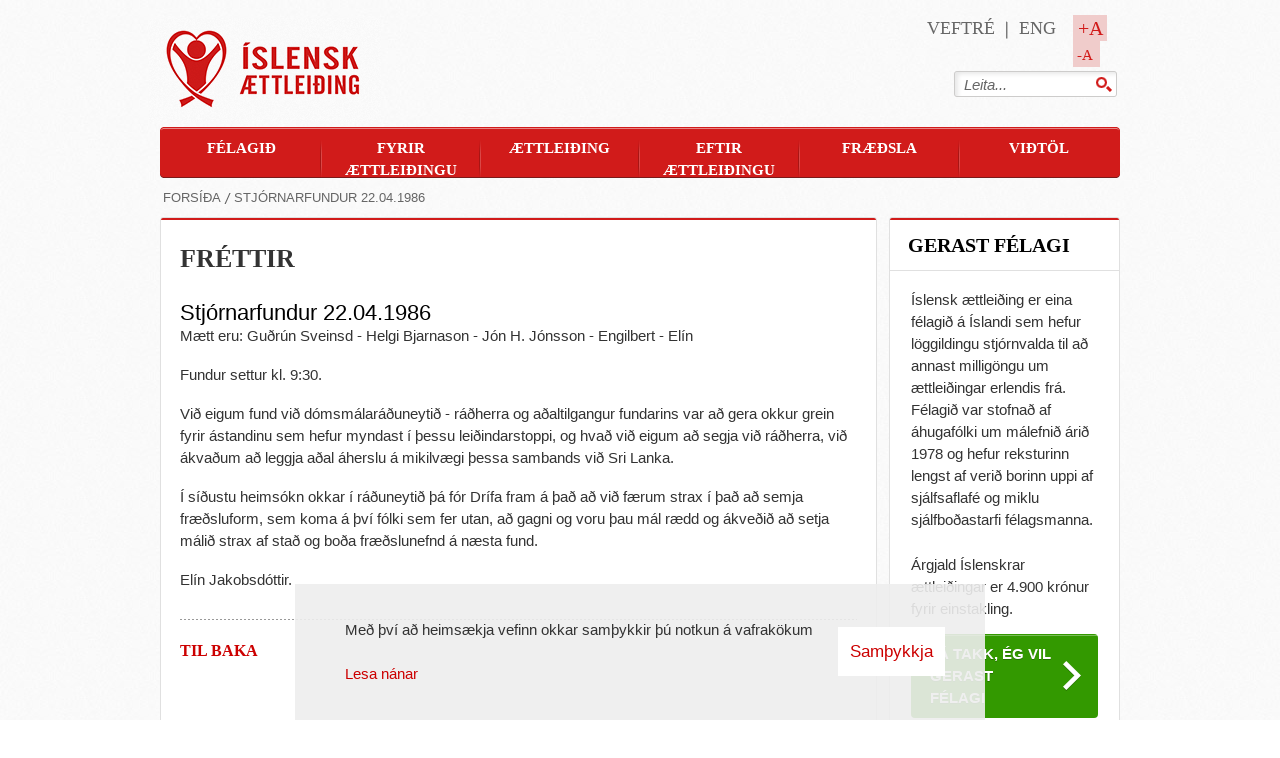

--- FILE ---
content_type: text/html; charset=iso-8859-1
request_url: https://www.isadopt.is/is/moya/news/stjornarfundur-22-04-1986
body_size: 6255
content:
<!DOCTYPE html PUBLIC "-//W3C//DTD XHTML 1.0 Transitional//EN" "http://www.w3.org/TR/xhtml1/DTD/xhtml1-transitional.dtd">
<!--
		Stefna ehf. - Moya Vefumsjónarkerfi
		- - - - - - - - - - - - - - - - - -
		http://www.moya.is - stefna@stefna.is

		Moya - Útgáfa 1.16
		- - - - - - - - - - - - - - - - - -
-->
<html 
	xmlns:og="http://opengraphprotocol.org/schema/"
	xmlns:fb="http://www.facebook.com/2008/fbml"
	xmlns="http://www.w3.org/1999/xhtml"
	xml:lang="is"
	lang="is">
<head>
	<meta http-equiv="Content-Language" content="is" />
	<meta http-equiv="Content-Type" content="text/html; charset=iso-8859-1" />
	<meta name="keywords" content="ættleiðing, ættleiðingar" />
	<meta name="description" content="Mætt eru: Guðrún Sveinsd - Helgi Bjarnason - Jón H. Jónsson - Engilbert - Elín

Fundur settur kl. 9:30.

Við eigum fund við dómsmálaráðuneytið -" />
	<meta name="author" content="" />
	<meta name="generator" content="Moya 1.16" />
	<meta property="og:image" content="https://www.isadopt.is/static/themes/2013/images/og.png?v2"/>
	<meta property="og:url" content="https://www.isadopt.is/is/moya/news/stjornarfundur-22-04-1986"/>
	<meta property="og:site_name" content="&Iacute;slensk &aelig;ttlei&eth;ing"/>
	<meta property="og:description" content="M&aelig;tt eru: Gu&eth;r&uacute;n Sveinsd - Helgi Bjarnason - J&oacute;n H. J&oacute;nsson - Engilbert - El&iacute;n

Fundur settur kl. 9:30.

Vi&eth; eigum fund vi&eth; d&oacute;msm&aacute;lar&aacute;&eth;uneyti&eth; -"/>
	<meta property="og:type" content="article"/>

	<title>Stjórnarfundur 22.04.1986 | Íslensk ættleiðing</title>
	<link href="/is/feed" rel="alternate" type="application/rss+xml" title="RSS - Fréttir" />
	<link href="/static/mcss/mcss_2013_20151101_170256.safari.css?v2" media="screen" rel="stylesheet" type="text/css" />
	<link href="http://fonts.googleapis.com/css?family=Economica:400,700" media="screen" rel="stylesheet" type="text/css" />
	<link href="http://fonts.googleapis.com/css?family=PT+Sans:400,700,400italic,700italic" media="screen" rel="stylesheet" type="text/css" />
	<link href="/_moya/js/jquery/fancybox/2.1.4/jquery.fancybox.css?v2" media="screen,projection" rel="stylesheet" type="text/css" />
	<link href="/static/themes/2013/print.css?v2" media="print" rel="stylesheet" type="text/css" />
	<link href="/favicon.ico" rel="icon" type="image/x-icon" />
	<link href="/favicon.ico" rel="shortcut icon" type="image/x-icon" />
	<link href="/_moya/less/cookie-consent.css?v2" media="screen" rel="stylesheet" type="text/css" />
	<script type="text/javascript" src="/_moya/js/jquery/core/jquery-1.6.4.min.js?v2"></script>
	<script type="text/javascript" src="/_moya/js/moya.js?v2"></script>
	<script type="text/javascript" src="/_moya/js/jquery/fancybox/2.1.4/jquery.fancybox.pack.js?v2"></script>
	<script type="text/javascript" src="/_moya/js/jquery/cookie/jquery.cookie.js?v2"></script>
	<script type="text/javascript" src="/static/themes/2013/js/fontselect.js?v2"></script>
	<script type="text/javascript" src="/_moya/js/cookie-consent.min.js?v2"></script>	
	
</head>
<body class="news">
	<a name="siteTop" id="siteTop" class="hide">&nbsp;</a>
		
	<div id="page">
				<div id="content">
			<div id="access" class="hide">
				<h4>Flýtilyklar</h4>
				<ul>
					<li><a href="#mainmenu">Valmynd</a></li>
					<li><a href="#center">Meginm&aacute;l</a></li>
					<li><a href="#divisions">Deildarval</a></li>
				</ul>
			</div>
			<div id="header">
				<div class="logo">
					<a href="/is">
						<img alt="Logo" src="/static/themes/2013/images/logo.png"/>
					</a>
				</div>
				<div class="background"></div>
			</div>
			
<div id="breadcrumbs" class="box">
	<div class="boxTitle"><h3>Brauðmolar</h3></div>
        <div class="boxText">
		<a href="/is"class="first">Íslenska</a><span class="sep"> &raquo; </span><a href="/is/moya/news/stjornarfundur-22-04-1986"class="last">Stjórnarfundur 22.04.1986</a>
	</div>
</div>
						<div id="container">
				<div id="center">

					<div id="notice">
						
					</div>
					
<div id="news" class="box">
	<div class="boxTitle"><h1>Fréttir</h1></div>
        <div class="boxText">
			<div class="entry">
		<h2 class="entryTitle">Stjórnarfundur 22.04.1986</h2>
		
		<div class="entryContent"><p>Mætt eru: Guðrún Sveinsd - Helgi Bjarnason - Jón H. Jónsson - Engilbert - Elín</p>
<p>Fundur settur kl. 9:30.</p>
<p>Við eigum fund við dómsmálaráðuneytið - ráðherra og aðaltilgangur fundarins var að gera okkur grein fyrir ástandinu sem hefur myndast í þessu leiðindarstoppi, og hvað við eigum að segja við ráðherra, við ákvaðum að leggja aðal áherslu á mikilvægi þessa sambands við Sri Lanka.</p>
<p>Í síðustu heimsókn okkar í ráðuneytið þá fór Drífa fram á það að við færum strax í það að semja fræðsluform, sem koma á því fólki sem fer utan, að gagni og voru þau mál rædd og ákveðið að setja málið strax af stað og boða fræðslunefnd á næsta fund.</p>
<p>Elín Jakobsdóttir.</p></div>
		
		<div class="entryFooter">
			<div class="social">
						<!-- AddThis Button BEGIN -->
		<div class="addthis_toolbox addthis_default_style addthis_32x32_style">
		<a class="addthis_button_facebook"></a>
		<a class="addthis_button_twitter"></a>
		<a class="addthis_button_preferred_3"></a>
		<a class="addthis_button_compact"></a>
		<a class="addthis_counter addthis_bubble_style"></a>
		</div>
		<script type="text/javascript" src="//s7.addthis.com/js/300/addthis_widget.js#pubid=xa-50cf34717509a976"></script>
		<!-- AddThis Button END -->
			</div>
			<a class="back" href="" onclick="javascript:history.back();return false;">Til baka</a>
		</div>
		<br class="clear"/>
		
	</div>
	</div>
</div>
				</div>
			</div>
			<div id="left">
				
<div id="mainmenu" class="box">
	<div class="boxTitle"><h3>Valmynd</h3></div>
        <div class="boxText">
		<ul class="menu mmLevel1 " id="mmm-5"><li class="ele-felagid si level1 children first goto ord-1"><a title="Félagið" href="/is/felagid"><span>Félagið</span></a><ul class="menu mmLevel2 hide" id="mmm-9"><li class="ele-um-felagid si level2 children first ord-1"><a title="Um félagið" href="/is/felagid/um-felagid"><span>Um félagið</span></a><ul class="menu mmLevel3 hide" id="mmm-12"><li class="ele-sagan si level3 first ord-1"><a title="Sagan" href="/is/felagid/um-felagid/sagan"><span>Sagan</span></a></li><li class="ele-sidareglur si level3 ord-2"><a title="Siðareglur" href="/is/felagid/um-felagid/sidareglur"><span>Siðareglur</span></a></li><li class="ele-arsreikningar-1 si level3 ord-3"><a title="Ársreikningar" href="/is/felagid/um-felagid/arsreikningar-1"><span>Ársreikningar</span></a></li><li class="ele-thjonustukannanir si level3 last ord-4"><a title="Þjónustukannanir" href="/is/felagid/um-felagid/thjonustukannanir"><span>Þjónustukannanir</span></a></li></ul></li><li class="ele-hamingjan-er-her si level2 children ord-2"><a title="Hamingjan er hér..." href="/is/felagid/hamingjan-er-her"><span>Hamingjan er hér...</span></a><ul class="menu mmLevel3 hide" id="mmm-125"><li class="ele-reynslusogur si level3 first last ord-1"><a title="Reynslusögur" href="/is/felagid/hamingjan-er-her/reynslusogur"><span>Reynslusögur</span></a></li></ul></li><li class="ele-skrifstofa si level2 children ord-3"><a title="Skrifstofa" href="/is/felagid/skrifstofa"><span>Skrifstofa</span></a><ul class="menu mmLevel3 hide" id="mmm-19"><li class="ele-fyrirvari si level3 first ord-1"><a title="Fyrirvari" href="/is/felagid/skrifstofa/fyrirvari"><span>Fyrirvari</span></a></li><li class="ele-notkun-a-vafrakokum si level3 last ord-2"><a title="Notkun á vafrakökum " href="/is/felagid/skrifstofa/notkun-a-vafrakokum"><span>Notkun á vafrakökum </span></a></li></ul></li><li class="ele-gjaldskra si level2 children ord-4"><a title="Þjónustugjöld" href="/is/felagid/gjaldskra"><span>Þjónustugjöld</span></a><ul class="menu mmLevel3 hide" id="mmm-60"><li class="ele-styrkir-1 si level3 first last ord-1"><a title="Styrkir" href="/is/felagid/gjaldskra/styrkir-1"><span>Styrkir</span></a></li></ul></li><li class="ele-frettir si level2 children ord-5"><a title="Fréttir" href="/is/felagid/frettir"><span>Fréttir</span></a><ul class="menu mmLevel3 hide" id="mmm-7"><li class="ele-aettleidingar-i-fjolmidlum si level3 first last ord-1"><a title="Ættleiðingar í fjölmiðlum" href="/is/felagid/frettir/aettleidingar-i-fjolmidlum"><span>Ættleiðingar í fjölmiðlum</span></a></li></ul></li><li class="ele-samthykktir si level2 ord-6"><a title="Samþykktir" href="/is/felagid/samthykktir"><span>Samþykktir</span></a></li><li class="ele-fundargerdir si level2 ord-7"><a title="Fundargerðir" href="/is/felagid/fundargerdir"><span>Fundargerðir</span></a></li><li class="ele-log-og-reglugerdir si level2 ord-8"><a title="Lög og reglugerðir" href="/is/felagid/log-og-reglugerdir"><span>Lög og reglugerðir</span></a></li><li class="ele-rannsoknarbeidni si level2 ord-9"><a title="Rannsóknarbeiðni" href="/is/felagid/rannsoknarbeidni"><span>Rannsóknarbeiðni</span></a></li><li class="ele-tenglar-1 si level2 ord-10"><a title="Tenglar" href="/is/felagid/tenglar-1"><span>Tenglar</span></a></li><li class="ele-hafa-samband si level2 ord-11"><a title="Hafa samband" href="/is/felagid/hafa-samband"><span>Hafa samband</span></a></li><li class="ele-spurt-og-svarad si level2 ord-12"><a title="Spurt og svarað" href="/is/felagid/spurt-og-svarad"><span>Spurt og svarað</span></a></li><li class="ele-haag-samningurinn si level2 last ord-13"><a title="Haag-samningurinn" href="/is/felagid/haag-samningurinn"><span>Haag-samningurinn</span></a></li></ul></li><li class="ele-fyrstu-skrefin si level1 children ord-2"><a title="Fyrir ættleiðingu" href="/is/fyrstu-skrefin"><span>Fyrir ættleiðingu</span></a><ul class="menu mmLevel2 hide" id="mmm-45"><li class="ele-fyrsta-vidtalid si level2 first ord-1"><a title="Fyrsta viðtalið" href="/is/fyrstu-skrefin/fyrsta-vidtalid"><span>Fyrsta viðtalið</span></a></li><li class="ele-er-aettleiding-fyrir-mig si level2 children ord-2"><a title="Er ættleiðing fyrir mig?" href="/is/fyrstu-skrefin/er-aettleiding-fyrir-mig"><span>Er ættleiðing fyrir mig?</span></a></li><li class="ele-forsamthykki si level2 children ord-3"><a title="Forsamþykki" href="/is/fyrstu-skrefin/forsamthykki"><span>Forsamþykki</span></a><ul class="menu mmLevel3 hide" id="mmm-50"><li class="ele-eydublod-vegna-forsamthykkis si level3 first ord-1"><a title="Eyðublöð vegna forsamþykkis" href="/is/fyrstu-skrefin/forsamthykki/eydublod-vegna-forsamthykkis"><span>Eyðublöð vegna forsamþykkis</span></a></li><li class="ele-skilyrdi-fyrir-forsamthykki si level3 last ord-2"><a title="Skilyrði fyrir forsamþykki" href="/is/fyrstu-skrefin/forsamthykki/skilyrdi-fyrir-forsamthykki"><span>Skilyrði fyrir forsamþykki</span></a></li></ul></li><li class="ele-gjaldskra si level2 last ord-4"><a title="Þjónustugjöld" href="/is/fyrstu-skrefin/gjaldskra"><span>Þjónustugjöld</span></a></li></ul></li><li class="ele-lond si level1 children ord-3"><a title="Ættleiðing" href="/is/lond"><span>Ættleiðing</span></a><ul class="menu mmLevel2 hide" id="mmm-14"><li class="ele-kolumbia si level2 children first ord-1"><a title="Kólumbía" href="/is/lond/kolumbia"><span>Kólumbía</span></a><ul class="menu mmLevel3 hide" id="mmm-40"><li class="ele-skilyrdi si level3 first ord-1"><a title="Skilyrði" href="/is/lond/kolumbia/skilyrdi"><span>Skilyrði</span></a></li><li class="ele-umsokn si level3 ord-2"><a title="Umsókn" href="/is/lond/kolumbia/umsokn"><span>Umsókn</span></a></li><li class="ele-ferill si level3 ord-3"><a title="Ferill" href="/is/lond/kolumbia/ferill"><span>Ferill</span></a></li><li class="ele-eftirfylgni si level3 last ord-4"><a title="Eftirfylgni" href="/is/lond/kolumbia/eftirfylgni"><span>Eftirfylgni</span></a></li></ul></li><li class="ele-tekkland si level2 children ord-2"><a title="Tékkland" href="/is/lond/tekkland"><span>Tékkland</span></a><ul class="menu mmLevel3 hide" id="mmm-46"><li class="ele-ferill si level3 first ord-1"><a title="Ferill" href="/is/lond/tekkland/ferill"><span>Ferill</span></a></li><li class="ele-eftirfylgni si level3 last ord-2"><a title="Eftirfylgni" href="/is/lond/tekkland/eftirfylgni"><span>Eftirfylgni</span></a></li></ul></li><li class="ele-togo si level2 children last ord-3"><a title="Tógó" href="/is/lond/togo"><span>Tógó</span></a><ul class="menu mmLevel3 hide" id="mmm-39"><li class="ele-skilyrdi si level3 first ord-1"><a title="Skilyrði" href="/is/lond/togo/skilyrdi"><span>Skilyrði</span></a></li><li class="ele-umsokn-1 si level3 ord-2"><a title="Umsókn" href="/is/lond/togo/umsokn-1"><span>Umsókn</span></a></li><li class="ele-ferill si level3 ord-3"><a title="Ferill" href="/is/lond/togo/ferill"><span>Ferill</span></a></li><li class="ele-eftirfylgni si level3 last ord-4"><a title="Eftirfylgni" href="/is/lond/togo/eftirfylgni"><span>Eftirfylgni</span></a></li></ul></li></ul></li><li class="ele-felagsmenn si level1 children ord-4"><a title="Eftir ættleiðingu" href="/is/felagsmenn"><span>Eftir ættleiðingu</span></a><ul class="menu mmLevel2 hide" id="mmm-15"><li class="ele-faedingarorlof si level2 first ord-1"><a title="Fæðingarorlof" href="/is/felagsmenn/faedingarorlof"><span>Fæðingarorlof</span></a></li><li class="ele-thjodskra si level2 ord-2"><a title="Þjóðskrá" href="/is/felagsmenn/thjodskra"><span>Þjóðskrá</span></a></li><li class="ele-stadfesting-aettleidingar si level2 ord-3"><a title="Staðfesting ættleiðingar" href="/is/felagsmenn/stadfesting-aettleidingar"><span>Staðfesting ættleiðingar</span></a></li><li class="ele-aettleidingarstyrkur si level2 ord-4"><a title="Ættleiðingarstyrkur" href="/is/felagsmenn/aettleidingarstyrkur"><span>Ættleiðingarstyrkur</span></a></li><li class="ele-adrir-styrkir si level2 last ord-5"><a title="Aðrir styrkir" href="/is/felagsmenn/adrir-styrkir"><span>Aðrir styrkir</span></a></li></ul></li><li class="ele-fraedsla si level1 children ord-5"><a title="Fræðsla " href="/is/fraedsla"><span>Fræðsla </span></a><ul class="menu mmLevel2 hide" id="mmm-96"><li class="ele-fyrirlestrar si level2 children first ord-1"><a title="Fyrirlestrar" href="/is/fraedsla/fyrirlestrar"><span>Fyrirlestrar</span></a><ul class="menu mmLevel3 hide" id="mmm-97"><li class="ele-fraedsluerindi-upprunaleit-med-hjalp-dna-i-fjarfundi si level3 first ord-1"><a title="Fræðsluerindi - Upprunaleit með hjálp DNA - í fjarfundi" href="/is/fraedsla/fyrirlestrar/fraedsluerindi-upprunaleit-med-hjalp-dna-i-fjarfundi"><span>Fræðsluerindi - Upprunaleit með hjálp DNA - í fjarfundi</span></a></li><li class="ele-tillogur-ad-fraedsluerindum si level3 last ord-2"><a title="Tillögur að fræðsluerindum" href="/is/fraedsla/fyrirlestrar/tillogur-ad-fraedsluerindum"><span>Tillögur að fræðsluerindum</span></a></li></ul></li><li class="ele-felagsstarf si level2 ord-2"><a title="Félagsstarf" href="/is/fraedsla/felagsstarf"><span>Félagsstarf</span></a></li><li class="ele-er-aettleiding-fyrir-mig si level2 ord-3"><a title="Er ættleiðing fyrir mig?" href="/is/fraedsla/er-aettleiding-fyrir-mig"><span>Er ættleiðing fyrir mig?</span></a></li><li class="ele-ritgerdir si level2 ord-4"><a title="Ritgerðir" href="/is/fraedsla/ritgerdir"><span>Ritgerðir</span></a></li><li class="ele-fraedigreinar si level2 ord-5"><a title="Fræðigreinar" href="/is/fraedsla/fraedigreinar"><span>Fræðigreinar</span></a></li><li class="ele-frettabref-iae si level2 ord-6"><a title="Fréttabréf ÍÆ" href="/is/fraedsla/frettabref-iae"><span>Fréttabréf ÍÆ</span></a></li><li class="ele-bokasafnid-okkar si level2 children ord-7"><a title="Bókasafnið okkar" href="/is/fraedsla/bokasafnid-okkar"><span>Bókasafnið okkar</span></a><ul class="menu mmLevel3 hide" id="mmm-183"><li class="ele-barnabaekur si level3 first ord-1"><a title="Barnabækur" href="/is/fraedsla/bokasafnid-okkar/barnabaekur"><span>Barnabækur</span></a></li><li class="ele-baekur-a-islensku si level3 ord-2"><a title="Bækur á íslensku" href="/is/fraedsla/bokasafnid-okkar/baekur-a-islensku"><span>Bækur á íslensku</span></a></li><li class="ele-baekur-a-ensku si level3 ord-3"><a title="Bækur á ensku" href="/is/fraedsla/bokasafnid-okkar/baekur-a-ensku"><span>Bækur á ensku</span></a></li><li class="ele-baekur-a-donsku si level3 ord-4"><a title="Bækur á dönsku" href="/is/fraedsla/bokasafnid-okkar/baekur-a-donsku"><span>Bækur á dönsku</span></a></li><li class="ele-baekur-a-norsku si level3 ord-5"><a title="Bækur á norsku" href="/is/fraedsla/bokasafnid-okkar/baekur-a-norsku"><span>Bækur á norsku</span></a></li><li class="ele-baekur-a-saensku si level3 last ord-6"><a title="Bækur á sænsku" href="/is/fraedsla/bokasafnid-okkar/baekur-a-saensku"><span>Bækur á sænsku</span></a></li></ul></li><li class="ele-kaupa-bokina-rot si level2 ord-8"><a title="Kaupa bókina "Rót"" href="/is/fraedsla/kaupa-bokina-rot"><span>Kaupa bókina "Rót"</span></a></li><li class="ele-kaupa-bok si level2 ord-9"><a title="Kaupa bók" href="/is/fraedsla/kaupa-bok"><span>Kaupa bók</span></a></li><li class="ele-fa-bok-ad-lani si level2 ord-10"><a title="Fá bók að láni" href="/is/fraedsla/fa-bok-ad-lani"><span>Fá bók að láni</span></a></li><li class="ele-farsaeld-barna si level2 ord-11"><a title="Farsæld barna" href="/is/fraedsla/farsaeld-barna"><span>Farsæld barna</span></a></li><li class="ele-thjonusta-og-radgjof-fyrir-uppkomna-aettleidda si level2 last ord-12"><a title="Þjónusta og ráðgjöf fyrir uppkomna ættleidda" href="/is/fraedsla/thjonusta-og-radgjof-fyrir-uppkomna-aettleidda"><span>Þjónusta og ráðgjöf fyrir uppkomna ættleidda</span></a></li></ul></li><li class="ele-vidtol si level1 children last ord-6"><a title="VIÐTÖL" href="/is/vidtol"><span>VIÐTÖL</span></a></li></ul>
	</div>
</div>
				
<div id="searchBox" class="box">
	<div class="boxTitle"><h3>Leit</h3></div>
        <div class="boxText">
		<form id="searchForm" name="searchForm" method="get" action="/is/moya/search/index/search">
<div id="elm_q" class="elm_text elm"><label for="q" class="noscreen optional">Leita</label>

<span class="lmnt"><input type="text" name="q" id="q" value="" alt="Leita..." class="text searchQ" /></span></div>
<div id="elm_submit" class="elm_submit elm">
<input type="submit" id="searchSubmit" value="Leita" /></div></form>
	</div>
</div>				
				
			</div>
			<div id="right">
				
								
<div id="box_pagecontent_2" class="box box_pagecontent box_ord_1 first">
	<div class="boxTitle"><h3>Gerast félagi</h3></div>
        <div class="boxText">
		<p>Íslensk ættleiðing er eina félagið á Íslandi sem hefur löggildingu stjórnvalda til að annast milligöngu um ættleiðingar erlendis frá. Félagið var stofnað af áhugafólki um málefnið árið 1978 og hefur reksturinn lengst af verið borinn uppi af sjálfsaflafé og miklu sjálfboðastarfi félagsmanna. </p>
<p>Árgjald Íslenskrar ættleiðingar er 4.900 krónur fyrir einstakling. </p>
<p><a class="special" style="font-size: 15px; line-height: 1.5;" href="/is/skraning-i-felagid">Já takk, ég vil gerast félagi</a></p>
	</div>
</div>				
			</div>
			<div id="footer">
				<div id="footerContent">
					<div id="contact" class="box">
					<h3>Íslensk ættleiðing</h3> <p><a href="http://ja.is/kort/?q=%C3%8Dslensk%20%C3%A6ttlei%C3%B0ing%2C%20Skipholti%2050b&amp;x=358812&amp;y=407430&amp;z=9&amp;type=aerial" target="_blank">Skipholt 50b</a>, 105 Reykjavík</p> <p>Sími: +354 588 1480</p> <p>Email: <a href="mailto:isadopt@isadopt.is">isadopt@isadopt.is</a></p>					</div>
					
<div id="box_mailinglist_3" class="box box_mailinglist box_ord_0 first">
	<div class="boxTitle"><h3>Skráning á póstlista</h3></div>
        <div class="boxText">
					<div class="entry">
				<div class="entryContent"><p>Fáðu fréttir og tilkynningar frá ÍÆ á netfangið þitt.</p></div>
				
			</div><form enctype="application/x-www-form-urlencoded" action="/is/moya/mailinglist/index/subscribe" method="post">
<label for="email_external" class="noscreen optional">Please enter a valid email address</label>

<span class="lmnt"><input type="text" name="email" id="email_external" value="Netfangið þitt ..." class="text mailinglistinput" onfocus="toggleMailinglistFieldValue(this, &#39;focus&#39;);" onblur="toggleMailinglistFieldValue(this, &#39;blur&#39;);" /></span>

<input type="submit" name="submitSubscribeExternal" id="submitSubscribeExternal" value="Áfram" class="submit" /></form><script type="text/javascript">
function toggleMailinglistFieldValue(field, eventType) {
	if(eventType == 'focus' && field.value == 'Netfangið þitt ...') {
		field.value = '';
	}
	else if (eventType = 'blur' && field.value == ''){
		field.value = 'Netfangið þitt ...';
	}
}
</script>

	</div>
</div>
<div id="box_pagecontent_4" class="box box_pagecontent box_ord_1">
	
        <div class="boxText">
		<p><a href="https://www.facebook.com/Isadopt" target="_blank"><img src="/static/files/facebook.png" alt="" /></a></p>
<p>   <a href="https://www.instagram.com/is_adopt/" target="_blank"><img src="/static/files/insta.png" alt="" /> Fylgdu okkur á Instagram</a></p>
	</div>
</div>
<div id="box_pagecontent_23" class="box box_pagecontent box_ord_2 last">
	
        <div class="boxText">
		
	</div>
</div>					<a href="http://www.moya.is/?utm_source=footer&amp;utm_medium=logo&amp;utm_campaign=moya" target="_blank" class="login" id="moyaLoginLogo" title="Moya Vefumsjónarkerfi">moya</a>
				</div>
			</div>
			
<div id="divisions" class="box">
	<div class="boxTitle"><h3>Svæði</h3></div>
        <div class="boxText">
		<ul class="menu"><li class="is selected"><a href="/is"><span>Íslenska</span></a></li></ul>
	</div>
</div>
			<div id="webtree">
				<a href="/is/veftre"><span>Veftré</span></a>
			</div>
			<div id="quicknav">
				<ul class="menu">
					<li class="fontLarger">
					<a href="#" title="Stækka letur" id="fontBig">+A</a>
					</li>
					<li class="fontLarger">
					<a href="#" title="Minnka letur" id="fontSmall">-A</a>
					</li>
				</ul>
				
<div id="box_pagecontent_5" class="box box_pagecontent box_ord_0 first">
	
        <div class="boxText">
		
	</div>
</div>
<div id="box_pagecontent_6" class="box box_pagecontent box_ord_1 last">
	
        <div class="boxText">
		<ul>
<li><a href="/is/veftre">Veftré</a></li>
<li><a href="/is/english">Eng</a></li>
</ul>
	</div>
</div>
			</div>

		</div>
	</div>
	
<script type="text/javascript">
<!--//--><![CDATA[//><!--
$(function() { moya.search.init(); });

			moya.division = 'is';
			moya.lang = 'is';
			moya.login.init('moyaLoginLogo', 'is');
			moya.fancybox.init();
		
$(function() { $("a.fancybox").fancybox({ helpers:{ title:{ type:"inside" },media:true },openEffect:"elastic",closeEffect:"elastic" }); });
$(function() { $("a.slideshow").fancybox({ helpers:{ title:{ type:"inside" },buttons:true,media:true },openEffect:"elastic",closeEffect:"elastic",playSpeed:4000,prevEffect:"none",nextEffect:"none",closeBtn:false }); });
$(function() { 		
		$('#quicknav #box_pagecontent_6 li:first-child').addClass('first');
		$('#breadcrumbs a.first').html('Fors&iacute;&eth;a');
		 });
$(function() {                 
		$('.entryContent img').each(function () {  
		if ($(this).attr('style') != undefined) {
			var isStyled = $(this).attr('style');       
			isStyled = isStyled.toLowerCase();
			var chkr = isStyled.slice(isStyled.length-1,isStyled.length);
			if (chkr == ';') {
				isStyled = isStyled.slice(0,isStyled.length-1);
			}        
			if (isStyled == 'float: left') {
				$(this).addClass('fleft');
			}
			if (isStyled == 'float: right') {
				$(this).addClass('fright');
			}
				}
		});
		 });
$(function() { 
		$("#right .box_pagecontent a.special").each(
			function() {
				$(this.firstChild).wrap("<span></span>");
			}
		);
		$("#news ul.calSummaryNav li:last").addClass("last");
		$(window).load(function () {
			var rightHeight= $("#right").outerHeight(true);
			var centerHeight = $("#center").outerHeight(true);
			if (centerHeight < rightHeight)
			$("#center").css("min-height",rightHeight-50);
		});
		 });
if (window.moyaCookieConsent) moyaCookieConsent.init({"cookieText":"<p>Me\u00f0 \u00fev\u00ed a\u00f0 heims\u00e6kja vefinn okkar sam\u00feykkir \u00fe\u00fa notkun \u00e1 vafrak\u00f6kum<\/p>","linkHref":"\/is\/felagid\/skrifstofa\/notkun-a-vafrakokum","linkText":"Lesa n\u00e1nar","linkAria":"Lesa n\u00e1nar um vafrak\u00f6kur","dismissText":"Sam\u00feykkja","dismissAria":"Sam\u00feykkja vafrak\u00f6kur"});

//--><!]]>
</script>
</body>
</html>


--- FILE ---
content_type: text/css
request_url: https://www.isadopt.is/static/mcss/mcss_2013_20151101_170256.safari.css?v2
body_size: 11175
content:
/* --------------------------------------------------------------

   reset.css
   * Resets default browser CSS.

   Based on work by Eric Meyer:
   * meyerweb.com/eric/tools/css/reset/
     v1.0 | 20080212
   
-------------------------------------------------------------- */

html, body, div, span, applet, object, iframe,
h1, h2, h3, h4, h5, h6, p, blockquote, pre,
a, abbr, acronym, address, big, cite, code,
del, dfn, em, font, ins, kbd, q, s, samp,
small, strike, strong, sub, sup, tt, var,
b, u, i, center,
dl, dt, dd, ol, ul, li,
fieldset, form, label, legend {
	margin: 0;
	padding: 0;
	border:0;
	outline: 0;
	font-size: 100%;
	vertical-align: baseline;
	background: transparent;
}

table, caption, tbody, tfoot, thead, tr, th, td {
	padding: 0;
}
/* table can't have margin: 0; then align center wont work. @thrstn */
caption, tbody, tfoot, thead, tr, th, td {
	margin: 0;
}

blockquote, q {
	quotes: none;
}
blockquote:before, blockquote:after,
q:before, q:after {
	content: '';
	content: none;
}

/* remember to define focus styles! */
:focus {
	outline: 0;
}

/* remember to highlight inserts somehow! */
ins {
	text-decoration: none;
}
del {
	text-decoration: line-through;
}

/* tables still need 'cellspacing="0"' in the markup */
table {
	border-collapse: collapse;
	border-spacing: 0;
}

/* --------------------------------------------------------------

   typography.css
   * Sets up some sensible default typography.

   Based on work by:
   * Nathan Borror     [playgroundblues.com]
   * Jeff Croft        [jeffcroft.com]
   * Christian Metts   [mintchaos.com]
   * Wilson Miner      [wilsonminer.com]

   Read more about using a baseline here:
   * alistapart.com/articles/settingtypeontheweb

-------------------------------------------------------------- */

/* Headings
-------------------------------------------------------------- */

h1,h2,h3,h4,h5,h6 { font-weight: 700;line-height:1.2 }
h1 { font-size: 2.5em; margin-bottom: 0.5em; }
h2 { font-size: 1.8em; margin-bottom: 0.75em; }
h3 { font-size: 1.5em; margin-bottom: 1em; }
h4 { font-size: 1.2em; margin-bottom: 1.25em; }
h5 { font-size: 1em; font-weight: bold; margin-bottom: 1.5em; }
h6 { font-size: 1em; font-weight: bold; }

h1 img, h2 img, h3 img,
h4 img, h5 img, h6 img {
  margin:0;
}


/* Text elements
-------------------------------------------------------------- */

p           { margin: 0 0 1.5em;}

blockquote  { margin: 1.5em; color: #666; font-style: italic; }
strong      { font-weight: bold; }
small	    { font-size: 0.834em;}
em,dfn      { font-style: italic;}
dfn         { font-weight: bold; }
sup, sub    { line-height: 0; }
sub 	    { vertical-align:sub}
sup	    { vertical-align:super}

abbr,
acronym     { border-bottom: 1px dotted #666; }
address     { margin: 0 0 1.5em; font-style: italic; }
del         { color:#666; }

pre,code    { margin: 1.5em 0; white-space: pre; }
tt          { display: block; margin: 1.5em 0; line-height: 1.5; }
pre,code,tt { font: 1em 'andale mono', 'lucida console', monospace; line-height: 1.5; }


/* Lists
-------------------------------------------------------------- */

li ul,
li ol       { margin:0 1.5em; }
ul, ol      { margin: 0 1.5em 1.5em 3em; }

ul          { list-style: square outside; }
ul ul	    { list-style: circle outside; }
ol          { list-style: decimal outside; }
ol ol	    { list-style: lower-alpha outside; }

dl          { margin: 0 0 1.5em 0; }
dl dt       { font-weight: bold; }
dd          { margin:0 0 0 1.5em;}


/* Tables
-------------------------------------------------------------- */

th          { font-weight:700;font-size:90%;border-bottom:1px solid #eee; }
th,td       { padding: 2px; }
tfoot       { font-style: italic; }


/* Misc classes
-------------------------------------------------------------- */

.small      { font-size: .8em; margin-bottom: 1.875em; line-height: 1.875em; }
.large      { font-size: 1.2em; line-height: 2.5em; margin-bottom: 1.25em; }
.noscreen,
.hidden,
.hide       { display: none; }
.clear		{ clear:both; }

/* --------------------------------------------------------------

   forms.css
   * Sets up some default styling for forms
   * Gives you classes to enhance your forms

   Usage:
   * For text fields, use class .title or .text

-------------------------------------------------------------- */

label       { font-weight:400;font-size:13px;line-height:26px; }
fieldset    { padding:1.4em; margin: 0 0 1.5em 0; border: 1px solid #ccc; }
legend      { font-weight: bold; padding: 0 1em; }


/* Form fields
-------------------------------------------------------------- */

input, textarea, select, button {
	margin-bottom:0.1em;
	padding:4px;
}

input.text, input[type=text], input[type=password] {
	border: 1px solid #ccc;
}
input.submit, input[type=submit],
input.cancel, button {
	padding:3px 6px;
}

textarea { 
	width:98%;
	height:100px;
	font-size:1em;
	border:1px solid #ccc;
}

form dd {
	margin:0 0 10px;	
}

form ul.errors {
	list-style:none;
	border:1px solid #73000e;;
	width:50%;
	padding:4px 8px;
	font-size:10px;
	background:#f8caca;
	margin:0;
}

/* Success, notice and error boxes
-------------------------------------------------------------- */
.message {
	max-width:950px;
}
.message .error,
.message .success,
.message .fatalerror,
.message .warning,
.message .notice {
    border-style:solid;
    border-width:1px;
    padding:12px 12px 12px 48px;
    color:#111;
}
.message .fatalerror {
    background:#411419 url('/_moya/images/modules/Stop.png') no-repeat 8px 50%;
    border-color:#8e111e;
    font-weight:700;
    color:#fff;
}
.message .error {
	background:#f8caca url('/_moya/images/modules/Close.png') no-repeat 8px 50%;
    border-color:#73000e;
}
.message .success {
	background:#cec url('/_moya/images/modules/Confirm.png') no-repeat 8px 50%;
    border-color:#52894e;
}
.message .warning{
	background:#fbf4de url('/_moya/images/modules/Warning.png') no-repeat 8px 50%;
    border-color:#e0d2a3;
}

.message .notice {
    background:#dbe5f4 url('/_moya/images/modules/Info.png') no-repeat 8px 50%;
    border-color:#5e7b8f;
}
.labelled {
	color: #999;
}

small.description {
    display:block;
}

/********************
* Formbuilder styles
*********************/

div.elm_text .size_small, .elm_emailAddress .size_small  {
	width:100px;
}
div.elm_text .size_medium, .elm_emailAddress .size_medium {
	width:200px;
}
div.elm_text .size_large, .elm_emailAddress .size_large  {
	width:300px;
}
div.elm_textarea .size_small {
	height:100px;
}
div.elm_textarea .size_medium {
	height:200px;
}
div.elm_textarea .size_large {
	height:300px;
}
div.elm_radio span.lmnt label {
	display:inline;
	border:none;
	background-color:#fff;
	height:auto;
}
div.elm_captcha .captchaImg {
    margin-bottom: 5px;
}
div.elm {
	margin-bottom: 10px;
}
div.elm label {
	display:block;
}
div.elm label.hidden {
    display: none;
}
body.admin div.elm label.hidden {
    display: block;
}
div.elm_checkbox label {
	display:inline;
}
div.elm .error {
	font-size:10px;
	background-color:#f8caca;
	border: 1px solid #73000e;
	padding:2px;
}
div.elm_controls {
	margin-top:10px;
}

#formbuilder div.elm_controls {
    clear:left;
}

.elm_multiCheckbox br {
    display:none;
}

fieldset.col2 {
    float:left;
    width:48%;
    margin-right: 2%;
    box-sizing:border-box;
    -moz-box-sizing:border-box;
    -webkit-box-sizing:border-box;
}

fieldset.col1 {
    clear:left;
}

fieldset.hideLegend legend {
    display:none;
}

fieldset.hideBorder {
    border: none;
    margin: 0;
    padding: 0;
}
/* Notað í formbuilder, má kannski laga til þar */
form div.error {
   border:1px solid #73000e;;
   width:50%;
   padding:4px 8px;
   font-size:10px;
   background:#f8caca;
   margin:0;
}
img.icon {
	vertical-align:middle;
}
a .icon {
	border:0;
}
.jip .icon {
	margin-right:4px;
}

li.icon{
	padding-left:10px;
}

li.icon > a {
	background-image:url('/_moya/icons/Package.png') !important;
	background-repeat: no-repeat !important;
	background-position: 10px 50% !important;
}

li.icon.news > a {background-image:url('/_moya/icons/News.png') !important;}
li.icon.gallery > a {background-image:url('/_moya/icons/Photo_Double.png') !important}
li.icon.elfinder > a,li.icon.fileman > a {background-image:url('/_moya/icons/File_Closed.png') !important;}
li.icon.page > a {background-image:url('/_moya/icons/Document.png') !important;}
li.icon.mainmenu > a {background-image:url('/_moya/icons/Relationship_Data.png') !important;}
li.icon.sitemap > a {background-image:url('/_moya/icons/Relationship_Data.png') !important;}
li.icon.user > a {background-image:url('/_moya/icons/User.png') !important;}
li.icon.users > a {background-image:url('/_moya/icons/Group.png') !important;}
li.icon.settings > a {background-image:url('/_moya/icons/Settings.png') !important;}
li.icon.logout > a {background-image:url('/_moya/icons/Arrow_Undo.png') !important;}
li.icon.adman > a {background-image:url('/_moya/icons/Schedule_Verb.png') !important;}
li.icon.fyrirspurnir > a {background-image:url('/_moya/icons/Contact.png') !important;}
li.icon.konnun > a {background-image:url('/_moya/icons/Chart_Bar.png') !important;}
li.icon.search > a {background-image:url('/_moya/icons/Search.png') !important;}
li.icon.tube > a {background-image:url('/_moya/icons/Movie.png') !important;}
li.icon.user > a {background-image:url('/_moya/icons/User.png') !important;}
li.icon.mailinglist > a {background-image:url('/_moya/icons/Entry.png') !important;}
li.icon.rssreader > a {background-image:url('/_moya/icons/RSS.png') !important;}
li.icon.forums > a {background-image:url('/_moya/icons/Conversation.png') !important;}
li.icon.employees > a {background-image:url('/_moya/icons/Group.png') !important;}
li.icon.deildarstjorn > a {background-image:url('/_moya/icons/Hierarchy.png') !important;}
li.icon.mos > a {background-image:url('/_moya/icons/Shopping_Cart_Secure.png') !important;}
li.icon.look > a {background-image:url('/_moya/icons/Colour_Palette.png') !important;}
li.icon.logger > a {background-image:url('/_moya/icons/History.png') !important;}
li.icon.efnisflokkar > a {background-image:url('/_moya/icons/Category.png') !important;}
li.icon.boxman > a {background-image:url('/_moya/icons/Schedule_Noun.png') !important;}
li.icon.module > a {background-image:url('/_moya/icons/Module.png') !important;}
li.icon.formbuilder > a {background-image:url('/_moya/icons/Form.png') !important;}


.entries{
	margin:0;
}
.entry{
	list-style:none;
	margin-top:0.5em;
}
.entryTitle{
	margin:0 4px 0 0;
}
.entryContent{
	clear:left;
}
.entryFooter{
	clear:both;
}
.entryInfo{
	font-size:10px;
	clear:left;
}
.entryImage{
	float:left;
}
.entryImage img {
	border:0;
}
.entryImageText{
	max-width:120px;
	padding:0 1em 1em;
	font-style:italic;
	text-align:center;
}
.entryResources li {
	list-style:none;
}
.entryLabel{
	font-weight:700;
}
.entryValue{
	margin-bottom:1em;
}

/** MODULE SPECIFIC **/

/*adverts*/
#adman .preview {
	float:right;
	margin:10px;
	max-width:320px;
	max-height:320px;
}
#adman .preview img{
	width:100% !important;
	height:auto !important;
}

.strevda ul {
	list-style:none;
	margin:0;
}
.strevda li {
	position:relative;
}
.strevda .typetag {
	font-size:9px;
	text-transform: uppercase;
	background:#eee;
	background:rgba(0, 0, 0, 0.1);
	color:#666;
	padding:1px 4px;

	position:absolute;
	top:-14px;
	left:0;
}
	.strevda .typetag.type2 {
		background:#ff9;
		background:rgba(255, 255, 120, 0.4);
		color:#990;
	}

/*employees*/
#employees .entryImage {
	float:right;
}
#employees .sub {
	padding-left:1em;
}
#employees .staff {
	margin-bottom:14px
}
#center #employees .branch {
	margin-bottom:0;
	padding-bottom:8px;
	clear:left;
}
#employees .toolbar,#employees .branch {
	border-bottom:1px solid #ccc;
}
	#center #employees .branch a {
		color:#000
	}
#employees .toolbar,#employees .staff {
	float:left;
	width:100%;
	clear:left;
}
#employees .open {
	padding:1px;
	outline:1px solid #ccc;
	border:1px solid #fff;
	background:#f2f2f2;
	-moz-box-sizing:border-box;
	-webkit-box-sizing:border-box;
	box-sizing:border-box;
}
	#employees .toolbar li {
		float:left;
		display:block;
		padding:5px 0;
		margin-right:0;
		cursor:pointer;
	}
	#employees .open li {
		padding:3px 0 4px;
	}
	#employees .toolbar .first {
		width:40%;
		padding-left:4px;
	}
	#employees .open .first {
		padding-left:2px;
		padding-right:2px;
	}
	#employees .toolbar .middle {
		width:30%
	}
	#employees .toolbar .last {
		width:29%
	}
#employees .staff .content {
	border:1px solid #ccc;
	border-top:0;
	padding:10px;
	clear:left;
	-moz-box-sizing:border-box;
	-webkit-box-sizing:border-box;
	box-sizing:border-box;
	width:100%;
}
	#employees .content .image {
		float:left;
	}
		#employees .content .image img {
			border:1px solid #ccc;
			margin:3px 12px 10px 0;
		}
	#employees .content .description {
		overflow:auto
	}
		#employees .content .extra li {
			display:inline-block;
			margin-right:10px;
		}
#employees .content .actions {
	float:left;
	position:absolute;
	background:#fff;
	margin-top:3px;
	padding:0 3px 4px 3px;
	border-right:1px solid #ccc;
	border-bottom:1px solid #ccc;
}
#employees .noImage .actions {
	border:0;
	position:relative;
	float:none;
}

/*fileman*/
#filemanBrowser, #filemanToolbar {
	font-size:0.917em;
}
	#filemanBrowser .mimeicon {
		vertical-align:middle;
	}
	#filemanBrowser .folder {
		font-weight:700;
	}
#filemanToolbar {
	padding:6px 8px 10px;
	height:14px;
	background:url('/_moya/images/admin/admin_bg_white.png') repeat-x 0 0;
	border:1px solid #ddd;
}
	#filemanToolbar a{
		color:#333;
		text-decoration:none;
		margin-right:8px;
	}
	#filemanToolbar a:hover {
		text-decoration:underline;
	}
	#filemanToolbar input {
		float:right;
		width:210px;
		margin-top:-2px;
	}
	#filemanToolbar .icon {
		margin-right:4px;
	}

/*formbuilder*/
/********************
* Grid
*********************/

#formbuilder .grid .invisible {
	color:#aaa;
}

/********************
* Preview
*********************/
#formbuilder .preview_button {
	/*float:right;
	margin-top:-52px;*/
	width:148px;
	margin-bottom: 20px;
	font-weight: bold;
}
	#formbuilder .preview_icon_edit {
		background:url(/_moya/icons/Zoom_In.png) center right no-repeat;
		white-space:nowrap;
	}
	#formbuilder .preview_icon_preview {
		background:url(/_moya/icons/Write.png) center right no-repeat;
		white-space:nowrap;
	}
	#formbuilder .preview_icon_loading {
		background:url(/_moya/icons/Archive.png) center right no-repeat;
		white-space:nowrap;
	}
/********************
* Canvas
*********************/

#formbuilder .wrapper {
	position:relative;
}

#formbuilder .canvas {
	width:730px;
	float:left;
}
	#formbuilder .design_form {
		min-height: 300px;
	}
	#formbuilder .design_form .elm {
		margin-bottom:10px;
		position:relative;
		border: 1px solid #ddd;
		padding:5px;
		min-height: 25px;
	}
		#formbuilder .design_form .elm_pagebreak {
			font-size:16px;
			text-align:center;
			min-height:25px;
			border: 1px dashed #ddd;
		}
		#formbuilder .design_form .elm .controls {
			display:none;
			position:absolute;
			text-align:right;
			top:0px;
			right:0px;
			padding:3px;
			font-size:10px;
		}
			#formbuilder .design_form .elm .controls:hover {
				cursor:pointer;
			}
		#formbuilder .design_form .elm:hover {
			background-color: #eee;
			cursor: move;
		}
		#formbuilder .design_form label:hover {
			cursor: move;
		}
		#formbuilder .design_form label span:hover {
			cursor: text;
			background-color: #FCEFA1;
		}
		#formbuilder .design_form .label_edit {
			font-size:11px;
			font-weight:700;
			background-color:#FCEFA1;
			width:200px;
			padding: 5px;
		}
		#formbuilder .design_form .label_ok {
			margin-left:5px;
			text-decoration:none;
		}
#formbuilder .canvas_footer {
	border-top: 1px solid #DDDDDD;
	width:730px;
	padding:10px 0 10px 0;
	clear:left;
}
#formbuilder .empty_placeholder {
	color: #aaa;
}
#formbuilder .elm {
    overflow: hidden;
}
#formbuilder .elm_payment label.quantity {
    clear: both;
    float: left;
    margin-right: 10px;
}
#formbuilder .elm_payment input {
    float: left;
    width: 35px;
}
#formbuilder .elm_payment .price {
    float: left;
}

/********************
* Palette
*********************/

#formbuilder .item_menu {
	position:fixed;
	right:20px;
	top:50px;
	z-index:9999;
}
#formbuilder .palette {
	border-bottom: 1px solid #aaa;
	margin-bottom:20px;
	display: none;
}

	#formbuilder .palette .item {
		padding:8px;
	}
		#formbuilder .palette .item:hover {
			cursor: move;
		}
		#formbuilder .palette .collapsed {
			display:none;
		}
		#formbuilder .palette .icon_go, .palette .icon_down {
			position:absolute;
			top:8px;
			left:5px;
		}
		#formbuilder .palette .icon_go {
			display:none;
		}

		#formbuilder .icon_group {
			position:absolute;left:80%;top:5px;
		}

		#formbuilder .item_group div {
			padding: 8px 0 8px 30px;
		}

		#formbuilder .item_list .last {
			border-bottom:none;
		}

		#formbuilder .item_group {
			position:relative;
			cursor:pointer;
		}

#formbuilder div.palette_header.open {
	background: url(/_moya/images/formbuilder_palette_header_down_bg.png) no-repeat;
	width: 150px;
	height: 16px;
	text-indent: -9999px;
	cursor: default;
}
#formbuilder div.palette_header.closed {
	background: url(/_moya/images/formbuilder_palette_header_up_bg.png) no-repeat;
	width: 150px;
	height: 36px;
	padding-top: 5px;
	text-transform: uppercase;
	text-align: center;
	cursor: default;
}

/********************
* Palette Settings
*********************/
form#fsettings {
    height: 500px;
}
#formbuilder .settings {
	width:150px;
}
#formbuilder .settings dl {
	font-size:10px;
	padding: 5px 0 0 5px;
}
	#formbuilder .settings dd {
		margin: 0 0 6px 0;
	}
	#formbuilder .settings a {
		padding: 0 0 0 5px;
	}
#settings_dialog .elm_radio {
	margin-bottom:0;
}
#elm_settings_emailAddress label {
	display:none;
}
#elm_settings_confirmVal label {
	display:none;
}

#formbuilder #settings_button {
	width:148px;
	margin-bottom: 20px;
	font-weight: bold;
}	

#formbuilder .settings_icon {
	background:url(/_moya/icons/Settings.png) center right no-repeat;
	white-space:nowrap;
}
#formbuilder div.admin {
    visibility: hidden;
}

/********************
* Status
*********************/

#formbuilder .status {
	border-top: 1px dotted #ddd;
	border-bottom: 1px dotted #ddd;
	margin-bottom:20px;
	color:#333;
	font-size: 90%;
	padding: 10px 0;
}
#formbuilder .status .bold {
	font-weight: 700;
}

/********************
* Submission
*********************/

#formbuilder .submission td {
	vertical-align: top;
}
#formbuilder .submission th {
	text-align: left;
}
#formbuilder .submission ul {
	list-style: circle inside;
	margin:0;
}
#formbuilder .elm_mailinglist {
	position: relative;
	padding-top:10px !important;
}
	#formbuilder .elm_mailinglist label {
		position:absolute;
		left:30px;
		top:6px;
	}
#formbuilder .item_placeholder, #formbuilder .item_process {
	border: 1px solid #ddd;
	height: 50px;
	margin-bottom:10px;

}
#formbuilder .item_process {
	background: url(/_moya/images/mini-loader.gif) no-repeat center;
}
#formbuilder a.unread {
	font-weight: 700;
}
/********************
* Export
*********************/

#formbuilder .exportOptions {
	text-align:right;
}
#formbuilder .exportOptions li {
	display: inline;
	list-style-type: none;
	padding-left: 20px;
}
#formbuilder .exportOptions img {
	padding-right: 3px;
}

#formbuilder .maxSubmissionsError {
	background-color:#F8CACA;
	border:1px solid #73000E;
	padding:8px;
	margin:8px 0;
	border-radius: 4px;
}


/*gallery*/
#gallery .entry {
	overflow:auto;
	border-bottom:1px solid #ccc;
	padding-bottom:16px;
	margin-bottom:16px;
}
	#gallery .entry .image {
		float:left;
		margin:0 14px 14px 0;
	}
	#gallery .entries .entry .image {
		margin-bottom:0;
	}
		#gallery .entry .image img {
			 border:1px solid #666;
		}
	#gallery .entry .title {
		overflow:auto;
	}
		#gallery .entry .title h4 {
			float:left;
		}
		#gallery .entry .title ul, #gallery .info ul {
			float:left;
			clear:left;
			list-style:none;
			margin:0;
			font-size:12px;
			color:#999;
		}
		#gallery .entry .title li, #gallery .info li {
			float:left;
			padding:0 6px;
		}
			#gallery .entry .title li.count, #gallery .info li.count {
				padding-left:0
			}
	#gallery .entry .info hr {
		margin:16px 0 20px;
	}
#gallery .paginators {
	float:right;
	font-size:1.231em;
	color:#fff;
	margin:0 10px 12px 0;
}
	#gallery .paginators a, #gallery .paginators span {
		line-height:28px;
		background:#999;
		color:#fff;
		display:block;
		float:left;
		margin-left:1px;
		min-width:13px;
		padding:0 2px;
		text-align:center;
	}
	#gallery .paginators span {
		background:#ccc;
	}
	#gallery .paginators .stepper {
		background:#666;
		min-width:19px;
		font-size:1.385em
	}
	#gallery .paginators .stepperText {display:none}
#gallery.single .back  {
	display:none
}
#gallery.single .image {
	text-align:center;
	margin-top:14px
}
#gallery.single .paginator .next{
	float:right;
}
#gallery .sortableAlbums {
	max-height: 250px;
}
#gallery .quickOrder {
	text-align: right;
	width: 98%;
}
#gallery .ordType {
	display: block;
	border: 1px solid #E3E3E3;
	border-bottom: none;
}
#gallery .ordType .radio {
	margin: 0 5px 0 5px;
	vertical-align: middle;
}
#gallery #sortList {
	border-top: none;
}

/*konnun*/
.percsvar {
	background: #222 url(/_moya/images/adminbar-bg.png) repeat-x;
}
.spurning, .svar {
	margin-bottom:.5em;
}
.konnun label{
	display:block;
	margin:0.4em 0 0.4em 1.3em;
}
.konnun input {
	float:left;
	margin:0 0.3em;
}
.konnun input.submit {
	float:none;
	margin:0.2em 0;
}

/*news*/
#news .entryImage {
	margin:0 0 0 20px;
	float:right;
}
#news .entries .entryImage {
	float:left;
	margin:0 20px 0 0;
}
#news .entryImage img {
	border:1px solid #666;
}
#news .entry .entryContent {
	clear:none;
}
#news .entry {
	padding-bottom:16px;
	border-bottom:1px solid #ccc;
	margin-bottom:16px;
}
#news .entryFooter {
	clear:left;
	float:left;
	width:100%;
	border-top:1px solid #ccc;
	padding-top:12px;
}
#news .more {
	white-space:nowrap;
}
#news .back {
	float:left;
}
#news .social {
	float:right;
}
.news_autopublish,.news_unpublished,.news_calendaronly,.news_sticky {
	padding:0 5px;
	margin:0 5px 0 0;
	background:#33a;
}
.news_unpublished {
	background:#a33;
}
.news_calendaronly {
	background:#aa3;
}
.news_sticky {
	background:#3aa;
}

.news_calendar {
	width:100%
}
.calendar-day-red {
	color:#f00
}
.calendar-day-today {
	font-weight:700;
	background-color:#f3f3f6;
}
.news_calendar td, .calendar-month {
	text-align:center
}
.calendar-month {
	border-bottom:1px solid #eee;
}
.calendar-day, .calendar-day-red, .calendar-day-today{
	border:1px solid #eee;
}

#eventsBox .entryInfo {
	margin-bottom:0;
}
#eventsBox .entryTitle {
	float:none;
	margin-bottom:0.5em;
}

#commentlist .entryInfo {
	float:left;
	margin:0 4px 0 0;
}
#commentlist .entry {
	border-top:1px solid #eee;
	border-bottom:1px solid #eee;
	padding:8px;
	margin-bottom:1em;
}
#commentlist .altRow {
	background:#fafbfc
}

.calSummaryNav {
	margin-bottom:1.5em;
}
	.calSummaryNav li {
		display:inline;
		margin-right:18px;
	}

/*search*/
.searchResults {
	clear:left;
}
.searchResults ol.items{
	list-style: none;
	margin: 0;
}
	.searchResults ol.items li {
		border: 1px solid #ccc;
		margin: 10px 0;
		padding: 10px;
	}
	.searchResults ol.items li:hover {
		background: #f3f3f3;
	}
	.searchResults ol.items .rank {
		float:right;
		margin: -11px -11px 0 0;
		padding:2px 5px;
		border: 1px solid white;
		border-bottom-color: #ccc;
		border-left-color: #ccc;
		background: #fff;
		color:#333;
	}
	.searchResults ol.items .debug {
		font-size: 75%;
		color:#999;
		text-align:right;
		display:none
	}
	  .searchResults ol.items .debug span {
		  display: inline-block;
		  margin-right: 10px;
	  }
	.searchResults ol.items .img {
		margin-right: 10px;
		float:left;
	}
	.searchResults ol.items .content{
		margin: 5px;
	}
	.searchResults ol.items em {
		background:#e8e8e8;
		padding: 0 2px;
		font-style:normal;
		display: inline-block;
	}
	.searchResults ol.items li.album ul.albumImages li {
		display: inline-block;
		padding: 2px;
		height: auto;
		border: 1px solid #ccc;
		margin: 0 0;
	}
	.searchResults ul.pagination {
		margin: 20px auto;
		padding-left: 20px;
		height: 36px;

	}
		.searchResults ul.pagination li {
			float: left;
			display: block;
			border-top: #ccc 1px solid;
			border-bottom: #ccc 1px solid;
			border-left: #ccc 1px solid;
			border-right: #ccc 1px solid\9; /* IE8 and below */
			background: #fdfdfd; /* for non-css3 browsers */
			text-align: center;
		}

		.searchResults ul.pagination li:last-child {
			border-right: #ccc 1px solid;
		}

		.searchResults ul.pagination li:first-child, .searchResults ul.pagination li:last-child {
			padding: 10px 0px 5px 0px;
			height: 20px;
			width: 25px;
	}
		.searchResults ul.pagination li:first-child a, .searchResults ul.pagination li:last-child a {
			width: 25px;
		padding:0;
		}

		.searchResults ul.pagination li a {
		display:block;
			color: #a6a6a6;
			font-size: 14px;
			line-height: 14px;
			text-shadow: 0 1px 0 #fff;
			padding: 10px 0px 5px 0px;
			height: 20px;
			width: 35px;
		}

		.searchResults ul.pagination li.selected a {
			color: #373737;
			font-weight: bold;
		}

		.searchResults ul.pagination li.selected, .searchResults ul.pagination li:hover {
			background: #d5d5d5;
		}
#searchForm{
	position:relative;
}
	#searchForm .elm_multiCheckbox br, 
	#searchForm .elm_multiCheckbox label.title,
	#searchForm #elm_q label {
		display:none;
	}
	#search #q {
		margin:0 0 6px;
		width:46%;
		padding:6px 20px 6px 4px;
		background:#fff url(/static/themes/DEFAULT/images/leit-gler.png) no-repeat 100% 100%;
	}
	#searchForm .elm_multiCheckbox label {
		display: inline-block;
		border:1px solid #e1e1e1;
		border-radius:2px;
		-moz-border-radius:2px;
		-webkit-border-radius:2px;
		-o-border-radius:2px;
		width:auto !important;
		margin-right:10px;
		padding:4px 12px 3px 10px;
		color:#000;
		background:url(/static/themes/DEFAULT/images/search_tab_bg.png) repeat-x
	}
	#searchForm .elm_multiCheckbox label:hover {
		opacity:.8
	}
		#searchForm .elm_multiCheckbox input {
			position:relative;
			top:1px
		}
	#searchForm .elm_multiCheckbox br {
		display:none;
	}
	#search #searchForm #elm_submit input {
		position:absolute;
		margin-left:44%;
		padding:0;
		border:0;
		top:1px;
		left:0;
		background:transparent;
		font-size:1%;
		text-indent:-9999em;
		cursor:pointer;
		width:26px;
		height:28px;
		z-index:3
	}
#search .term {
        color:#000;
        border-bottom:1px solid #ccc;
        border-top:1px solid #ccc;
        margin:7px 0 14px;
        float:left;
        width:100%;
        line-height:37px;
}
        #search .term span {
                color:#000;
		font-weight:700
        }
#search .time {
        float:right;
        color:#666;
}
#search .albumImages {
	margin:20px 0 10px -5px;
	float:left;
	clear:left
}

/*Fyrirspurnir*/
#fyrirspurnir dl {
	position:relative
}
#fyrirspurnir dt {
	float:left;
	clear:left;
	width:18%;
}
#fyrirspurnir input[type="text"] {
	width:55%
}
#fyrirspurnir textarea {
	overflow:auto;
	width:55%;
}
#fyrirspurnir .captchaImg {
	position:absolute;
	left:54%;
}
#fyrirspurnir #f_captchacode {
	width:28%
}


/*tube*/
div.videoThumb {
	float:left;
	margin-right:10px;
	width:162px;
	font-size:10px;
	color:#666;
}
	div.videoThumb a {
		text-decoration: none;
	}
	div.videoThumb img {
		border:1px solid #666;
	}
	div.videoThumb ul {
		list-style:none;
		margin:0;
		clear:left;
	}
	div.videoThumb .title {
		font-weight:700;
	}

ul.tube_counter {
	list-style:none;
	font-size:10px;
	margin:0;
	color:#636669;
}
#tube .player {
	text-align:center
}
ul.videoInfo {
	list-style:none;
	margin:0 0 12px;
	border:1px solid #2f2f2f;
	padding:5px;
	font-size:10px;
	color:#636669;
	float:left;
	clear:left;
	width:98%;
}
	ul.videoInfo li {
		float:left;
		margin-right:18px;
	}
	ul.videoInfo li.fileUrl {
		float:right
	}

/** PRE-DEFINED **/

.thin {	width:1%; }
.column{ float:left; }
.w50{ width:49%; }
.w33{ width:33%; }

.menu, .toolbar{
	margin:0;
	list-style:none outside;
}

.horizontal li, .toolbar li{
	display:inline;
	margin-right:1em;
}

.required {
	color:#822;
}
	.required:after {
		content: " *";
	}

.paginationControl {
	clear:left;
	text-align:right;
	font-size:10px;
}

.altRow2{
	background:#f7f7f7;
	border-top:1px solid #eee;
	border-bottom:1px solid #eee;
}

input.headline {
	font-size:1.5em !important;
	padding:4px;
	width:98%;
}

img {
	border:none
}

/** SOON TO DIE **/

.listAll{
	width:100%;
}
	.listAll td, .listAll th{
		padding:4px;
	}
	.listAll th {
		text-align:left;
	}
.toolCol {
	text-align:right;
	width:1%;
	white-space:nowrap;
}
.rusl, #rusl {
    display:none;
}
#captcha, .captchaImg {
	display:block;
}
label.inline{
	float:left;
	display:block;
	width:120px;
    clear:left;
}
.categories{
	list-style:none;
	display:inline;
	margin:0;
}
/*loading overlay*/
.waiting {
	position: relative;
}
.waiting .overlay {
	text-align: center;
	width:100%;
	height:100%;
	z-index: 100;
	background: #fff url(/_w/elrte/images/loading.gif) no-repeat 50% 200px;
	position: absolute;
	top:0;left:0;
	visibility: visible;
}
.waiting li {
	list-style: none;
}
.ui-front {
	z-index: 400010; /* To fix elfinder opened from tinymce */
}
/** JQUERY UI **/

.ui-tabs {
	margin-bottom:1em;
}
.sortable {
	list-style:none;
	margin:0;
	overflow:auto;
	padding:10px;
	border:1px solid #e3e3e3;
}
.sortable.horizontal li {
	float:left;
}
#divisions, #divisions .boxTitle,#mainmenu ul ul,#searchBox .boxTitle,#breadcrumbs .boxTitle,#mainmenu .boxTitle,#webtree {display:none}
#divisions,#mainmenu,#searchBox,#header .logo {position:absolute}

/** LAYOUT **/
div#page{max-width:960px;width:100%;margin:0 auto;position:relative}

div#container{float:left;width:100%;margin-left:-243px}
div#center{margin-left:243px}
div#left{float:right;width:231px}
div#right{float:right;clear:right;width:231px}
div#footer{clear:both;width:100%}
body.hideright div#right{display:none;}
body.hideright div#container {margin-left:0}
body.hideright div#center{margin:0}

/** ELEMENTS **/

html {
	height:101%;
}

body {
	font:93.8%/1.5 'PT Sans', sans-serif;
	background:url(/static/themes/2013/images/body-bg.jpg);
	color:#333;
}
	body.fontbig {
		font-size: 18px;
	}

textarea {
        font-family: 'PT Sans', sans-serif;
}

a {
	text-decoration:none;
	color:#c00
}

a:hover {
	color:#000
}

h1, h2, h3, h4, h5, h6 {

}

.strevda a img,#footerContent a img, #header .logo img {
	border:0;
}

body.adverts #adman .preview img {
	max-width:300px;
	height:auto;
	float:right;
}

#header {
	padding-top: 178px;
}
        #header .logo {
		display:block;
		top: 18px;
		left: -11px;
        }

#mainmenu {
	top:127px;
	left:0;
	width:100%;
	background: url(/static/themes/2013/images/menu-bg.png) repeat-x;
}
	#mainmenu .boxText {
		background: url(/static/themes/2013/images/menu-left.png) no-repeat;
		padding-left: 3px;
	}
		#mainmenu ul {
			display:table;
			table-layout: fixed;
			width:100%;
			height:42px;
			overflow:hidden;
			background: url(/static/themes/2013/images/menu-right.png) no-repeat top right;
		}
			#mainmenu li {
				display:table-cell;
				text-align:center;
				background: url(/static/themes/2013/images/menu-sep.png) no-repeat right center;
				padding-right: 2px;
			}
				#mainmenu li.last {
					background: none;
				}
				#mainmenu a {
					display:block;
				}
				#mainmenu a:hover, #mainmenu .selectedLevel1 a {
					background: url(/static/themes/2013/images/menu-hover.png) repeat-x;
				}
					#mainmenu a span {
						display:block;
						font-family: 'PT Sans';
						/*font-size: 1.333em;*/
						font-weight: bold;
						text-transform: uppercase;
						color: #fff;
						padding: 10px 0;
					}
					#mainmenu a:hover span, #mainmenu .selectedLevel1 a span {
					}

#searchBox {
	top: 71px;
	right: 3px;
	width: 163px;
	height: 26px;
	background:url(/static/themes/2013/images/leit-bg.png) no-repeat
}
	#searchBox #q {
		margin-top:0;
		border:0;
		width:128px;
		background:transparent;
		padding:5px 0 4px 10px;
		font-style:italic;
		color:#666;
		font-size:1em
	}
		body.fontbig #searchBox #q {
			padding-top: 3px;
		}
	#searchBox #searchSubmit {
		position:absolute;
		width:24px;
		height:26px;
		border:0;
		padding:0;
		margin:0;
		cursor:pointer;
		text-indent:-9999em;
		font-size:1%;
		background:transparent;
		top:0;
		right:0;
	}

/* Divisions with flags
#divisions {
	top:20px;
	right:0;
}
	#divisions li {
		float:left;
		margin-left:2px
	}
		#divisions a {
			display:block;
			width:24px;
			height:17px;
			background: url(/static/themes/DEFAULT/images/flags.png) no-repeat;
		}
		#divisions .is a {background-position:0 -18px}
		#divisions .is a:hover, #divisions .is.selected a {background-position:0 -1px}
		#divisions .en a {background-position:-23px -18px}
		#divisions .en a:hover, #divisions .en.selected a {background-position:-23px -1px}
		#divisions .de a {background-position:-46px -18px}
		#divisions .de a:hover, #divisions .de.selected a {background-position:-46px -1px}
		#divisions .es a {background-position:-69px -18px}
		#divisions .es a:hover, #divisions .es.selected a {background-position:-69px -1px}
		#divisions .fr a {background-position:-92px -18px}
		#divisions .fr a:hover, #divisions .es.selected a {background-position:-92px -1px}
			#divisions a span {display:none}
*/

#center {
	border: 1px solid #e0e0e0;
	-moz-border-radius: 3px;
	-webkit-border-radius: 3px;
	border-radius: 3px;
	background: #fff url(/static/themes/2013/images/boxline.png) repeat-x;
	padding: 26px 19px 10px 19px;
	min-height: 440px;
}
        #center .boxTitle {

        }
		#center .boxTitle h1 {
			font-family: 'PT Sans';
			font-weight: bold;
			font-size: 1.700em;
			text-transform: uppercase;
			margin-bottom: 1.133em;

		}
        #center .boxText {

        }
	#center .boxText h1,#center .boxText h2,#center .boxText h3,#center .boxText h4 {
		color:#000;
	}
	#center .boxText h1,#center .boxText h2 {
		font-size:1.286em;
		margin-bottom:12px
	}
	#center .boxText h3 {
		font-size:1.143em;
		margin-bottom:6px;
	}
	#center .boxText h4 {
		font-size:1.071em;
		margin-bottom:2px;
	}
	#center .boxText h5 {
		font-size:1em;
		margin-bottom:0;
	}
	#center .boxText hr {
		background:#ccc;
		height:1px;
		border:0
	}


#left .box, #right .box {

}
        #left .boxTitle, #right .boxTitle {

        }
		#left .boxTitle h3, #right .boxTitle h3 {
			font-family: 'PT Sans';
			font-weight: bold;
			font-size: 1.300em;
			text-transform: uppercase;
			border-bottom: 1px solid #e0e0e0;
			padding: 16px 0px 13px 18px;
			color: #000;
			margin-bottom: 18px;
		}
        #left .box_pagecontent .boxText, #right .box_pagecontent .boxText {

		padding: 1px 25px 0 21px;
        }


#footer {
	padding-top: 12px;
	padding-bottom: 20px;
}
        #footer span {

        }

#footerInfo {
	margin-top:24px;
}
	#footerContent {
		position:relative;
		padding: 0 2px;
		font-size: 0.933em;
		color: #fff;
		line-height: 1.714em;
		overflow: hidden;
		background: #d11b1a;
		-moz-border-radius: 4px;
		-webkit-border-radius: 4px;
		border-radius: 4px;
	}
		#footerContent .box {
			padding: 31px 0 0px 30px;
			float: left;
			width: 28%;
			background: url(/static/themes/2013/images/footer-sep.png) no-repeat right center;
			margin-bottom: 0;
			min-height: 159px;
		}
		#footerContent h3 {
			font-family: 'PT sans';
			font-weight: normal;
			font-size: 1.2em;
			text-transform: uppercase;
			color: #fff;
			margin-bottom: 0.833em;
		}
		#footerContent p {
			margin-bottom: 0;
		}
		#footerContent a {
			color: #fff;
		}
			#footerContent a:hover {
				color: #000;
			}
		#footerContent .box_mailinglist {
			width: 330px;
		}
			#footerContent .box_mailinglist .entry {
				margin-bottom: 12px;
			}
			#footerContent .box_mailinglist form {
				position: relative;
				width: 299px;
				height: 35px;
				background:url(/static/themes/2013/images/mailinglist-bg.png) no-repeat
			}
				#footerContent .box_mailinglist #email_external {
					margin-top:0;
					border:0;
					width:209px;
					background:transparent;
					padding:7px 0 8px 15px;
					font-style:italic;
					color:#666;
					font-family: 'PT Sans';
					font-size: 1.071em;
				}
				#footerContent .box_mailinglist .submit {
					position:absolute;
					width:64px;
					height:35px;
					border:0;
					padding:0;
					margin:0;
					cursor:pointer;
					text-indent:-9999em;
					font-size:1%;
					background:transparent;
					top:0;
					right:0;
				}
		#footerContent .box.last {
			padding: 50px 0 0px 36px;
			width: 25%;
			min-height: 0;
			background: none;
		}
			#footerContent .box.last a img:hover {
				opacity: .7;
				filter: alpha(opacity=70);
			}
		#footer .login {
			background:url('/static/themes/2013/images/116_hvitleitt.png') no-repeat;
			display:block;
			margin:0 auto;
			text-indent: -9999px;
			width:71px;
			height:20px;
			position:absolute;
			bottom: 10px;
			right: 22px;
		}

/** BOX STYLES **/

.box{
	margin-bottom:10px;
}


/** ENTRIES **/

.entries{
	margin:0;
}
.entry{
	list-style:none;
	margin-top:0.5em;
}
.entryTitle{
	margin:0 4px 0 0;
}
.entryContent{
	clear:left;
}
.entryFooter{
	clear:both;
}
.entryInfo{
	font-size:10px;
	clear:left;
}
.entryImage{
	float:left;
}
	.entryImage img {
		border:0;
	}
.entryImageText{
	max-width:170px;
	padding:0 1em 1em;
	font-style:italic;
	text-align:center;
}
.entryResources li {
	list-style:none;
}
.entryLabel{
	font-weight:700;
}
.entryValue{
	margin-bottom:1em;
}
.entry img.fright {
	margin: 6px 0 1em 1em;
}
.entry img.fleft {
	margin: 6px 1em 1em 0;
}
#center .boxText .entryContent h4 {
	font-size: 1.467em;
	font-weight: normal;
	margin-top: 1.682em;
	margin-bottom: 1em;
}
#center .boxText .entryContent h5 {
	font-size: 1.200em;
}
#auth {
	width: 180px;
}

#breadcrumbs {
	width: 100%;
	padding-bottom: 3px;
	overflow: hidden;
	text-transform: uppercase;
	margin: 10px 0 0 3px;
}
	#breadcrumbs a {
		float: left;
		color: #666;
		font-size: 0.867em;
		margin-bottom: 0;
	}
		#breadcrumbs a:hover {
			color: #000;
		}
		#breadcrumbs .sep {
			text-indent: -999px;
			display: block;
			width: 13px;
			float: left;
			overflow: hidden;
			background: url(/static/themes/2013/images/breadcrumb-slash.png) no-repeat center 5px;
			padding-bottom: 4px;
		}

#right .box {
	border: 1px solid #e0e0e0;
	-moz-border-radius: 3px;
	-webkit-border-radius: 3px;
	border-radius: 3px;
	background: #fff url(/static/themes/2013/images/boxline.png) repeat-x;
	margin-bottom: 12px;
}
	#right .box_sitemap {
	}
		#right .box_sitemap ul {
			padding-top: 3px;
		}
		#right .box_sitemap li {
			border-bottom: 1px solid #e0e0e0;
		}
			#right .box_sitemap .level2.last {
				border-bottom: 0;
			}
			/*
			#right .box_sitemap .level2.last.active {
				border-bottom: 1px solid #e0e0e0;
			}
			*/
		#right .box_sitemap a {
			display: block;
			padding: 3px 0px 2px 16px;
			font-family: 'PT sans';
			/*font-size: 1.333em;*/
			color: #333;
			text-transform: uppercase;
			font-weight: bold;
		}
			#right .box_sitemap a:hover, #right .box_sitemap .selectedLevel2 a {
				color: #cc0000;
			}
			#right .box_sitemap .mmLevel3 {
				border-top: 1px solid #e0e0e0;
				padding-top: 3px;
				padding-bottom: 9px;
			}
				#right .box_sitemap .last .mmLevel3 {
					padding-bottom: 17px;
				}
				#right .box_sitemap .level3 {
					border-bottom: 0;
				}
			#right .box_sitemap .selectedLevel2 .level3 a {
				border-bottom: 0!important;
				padding: 7px 0 0 30px;
				/*font-size: 1.067em;*/
				font-weight: normal;
				text-transform: none;
				color: #333;
				font-family: 'PT Sans';
				line-height: 19px;
			}
				#right .box_sitemap .selectedLevel2 .level3 a:hover, #right .box_sitemap .selectedLevel2 .level3.selectedLevel3 a {
					color: #cc0000;
				}
				#right .box_sitemap .selectedLevel3 a {
					font-weight: bold;
				}
		#right .box_pagecontent .boxText a.special {
			display: block;
			font-weight: bold;
			color: #fff;
			text-transform: uppercase;
			line-height: 19px;
			text-shadow: 0px 1px 0 #267100;
			background: url(/static/themes/2013/images/btn-topline.png) repeat-x #339900;
			margin-top: -8px;
			-moz-border-radius: 4px;
			-webkit-border-radius: 4px;
			border-radius: 4px;
			padding-right: 17px;
		}
			#right .box_pagecontent .boxText a.special span {
				display: block;
				padding: 9px 30px 9px 19px;
				background: url(/static/themes/2013/images/btn-arrow.png) no-repeat right center;
			}
				body.fontbig #right .box_pagecontent .boxText a.special span {
					padding-left: 10px;
					padding-right: 20px;
				}
			#right .box_pagecontent .boxText a.special:hover {
				background: url(/static/themes/2013/images/btn-topline-hover.png) repeat-x #cc0000;
			}
			#right .box_pagecontent .boxText {
				padding: 0px 21px 0 21px;
			}

#news .entry {
	border-bottom: 0;
	padding-bottom: 0px;
}
	#news .entry h2.entryTitle {
		font-size: 1.467em;
		font-weight: normal;
		line-height: 0.909em;
		margin-bottom: 2px;
	}
		#news .entry h2.entryTitle a {
			color: #333
		}
			#news .entry h2.entryTitle a:hover {
				color: #c00;
			}
	#news .entry .entryInfo {
		font-size: 0.867em;
		color: #333;
		margin-bottom: 1.769em;
	}
	#news .entry .entryContent {
		line-height: 1.467em;
	}
		#news .entry .entryContent .entryImage {
			margin-top: 5px;
		}
			#news .entry .entryContent .entryImage img {
				border: 1px solid #cdcccb;
			}
		#news .entry .entryImageText {
			max-width: 200px;
			padding: 0;
		}
		#news .entry .entryContent p {
			margin-bottom: 1.133em;
		}
	#news .entryFooter {
		background: url(/static/themes/2013/images/news-footerline.png) repeat-x;
		padding-top: 16px;
		margin-top: 11px;
		border-top: 0;
	}
		#news .entryFooter .back {
			display: block;
			margin-top: 4px;
			text-transform: uppercase;
			font-family: 'Economica';
			font-weight: bold;
			font-size: 1.067em;
		}
#news .entries .entry {
	padding-bottom: 25px;
	background: url(/static/themes/2013/images/news-footerline.png) repeat-x left bottom;
	margin-top: 0;
	margin-bottom: 27px;
}
	#news .entries .entry h2.entryTitle {
		font-size: 1.200em;
		font-weight: bold;
		padding-top: 2px;
	}
	#news .entries .entry.visit .entryImage {
		float: right;
		margin: 6px 0 0 1em;
	}
	#news .entries .entry.visit .entryInfo {
		margin-bottom: 2px;
	}
	#news .entries .entry.visit .entryContent {
		position: relative;
		line-height: 1.333em;
		height: 5.333em;
		overflow: hidden;
		margin-bottom: 2px;
	}
		#news .entries .entry .entryContent .fade {
			position: absolute;
			background: url(/static/themes/2013/images/news-fadeout.png) no-repeat;
			right: 95px;
			width: 95px;
			height: 24px;
			bottom: -5px;
		}
			body.fontbig #news .entries .entry .entryContent .fade {
				bottom: 0;
			}
	#news .entries .entry.visit .more, #news .entriesFooter a {
		text-transform: uppercase;
		font-family: 'Economica';
		font-weight: bold;
		font-size: 1.067em;
		padding-left: 1px;
	}
	#news .entriesFooter {
		overflow: hidden;
	}
		#news .entriesFooter a {
			float: right;
		}

#gallery .entry {
	margin-top: -2px;
	border-bottom: 0;
	overflow: hidden;
	background: url(/static/themes/2013/images/news-footerline.png) repeat-x left bottom;
	padding-bottom: 18px;
	margin-bottom: 20px;
}
	#gallery .entry h3.title {
		font-size: 1.333em;
		overflow: visible;
		margin-bottom: 0;
	}
	#gallery .entry .info ul, #gallery .entry .title ul {
		font-size: 0.867em;
		color: #333;
	}
		#gallery .entry .info .count {
			display: none;
		}
		#gallery .entry .info ul li, #gallery .entry .title li {
			padding: 0;
		}
	#gallery .entry .description {
		clear: both;
	}
	#gallery .entry .info hr {
		margin: 0 0 25px 0;
		background: url(/static/themes/2013/images/news-footerline.png) repeat-x left bottom;
		padding-top: 23px;
	}
	#gallery .paginators {
		font-size: 1.200em;
		margin: 0;
	}
	#gallery .paginators span, #gallery .paginators .stepper {
		background: none;
		font-size: 1em;
	}
	#gallery .paginators .stepperText {
		display: block;

	}
	#gallery .paginators a, #gallery .paginators span {
		color: #999;
		font-family: 'Economica';
		background: none;
		font-weight: bold;
		text-transform: uppercase;
		padding: 0;
	}
		#gallery .paginators span, #gallery .paginators a:hover, #gallery .paginators a span:hover {
			color: #d11a19;
		}
		#gallery .paginators .stepperText {
			color: #999;
		}
		#gallery .paginators .next {
			padding-left: 13px;
			background: url(/static/themes/2013/images/gallery-sep.png) no-repeat left center;
			padding-bottom: 2px;
			margin-left: 11px;
		}
		#gallery .paginators .prev {
			margin-right: 7px;
			background: url(/static/themes/2013/images/gallery-sep.png) no-repeat right center;
			padding-bottom: 2px;
			padding-right: 17px;
		}
	#gallery .entry .images {
		margin-right: -30px;
		overflow: hidden;
		margin-bottom: 9px;
		margin-top: 22px;
	}
		#gallery .entry .images .image {
			margin: 0 27px 27px 0;
		}
			#gallery .entry .image img {
				border: 1px solid #cdcccb;
			}

	#gallery .entryFooter {
		margin-bottom: 21px;
	}
		#gallery .entryFooter .back, #gallery .entries .entry .content a.more {
			text-transform: uppercase;
			font-family: 'Economica';
			font-weight: bold;
			font-size: 1.067em;
			padding-left: 2px;
		}

#gallery .entries {
	overflow: hidden;
}
	#gallery .entries .entry {
		padding-bottom: 0px;
		margin-bottom: 27px;
	}
		body.fontbig #gallery .entries .entry {
			padding-bottom: 20px;
		}
		#gallery .entries .entry .image {
			margin-right: 20px;
			margin-top: 5px;
			margin-bottom: 1.667em;
		}
			#gallery .entries .entry .image img {
				width: 137px;
			}
		#gallery .entries .entry .title h4 {
			font-size: 1.200em;
			margin-top: 1px;
			margin-bottom: 0;
		}
			#gallery .entries .entry .title h4 a {
				color: #333;
			}
				#gallery .entries .entry .title h4 a:hover {
					color: #d11a19;
				}
		#gallery .entries .entry .title li.count {
			padding-left: 8px;
		}
			#gallery .entries .entry .title li.count:before {
				content: '|';
				padding-right: 7px;
			}
		#gallery .entries .content p {
			margin-bottom: 1.200em;
		}
		#gallery .entries .entry .content a.more {
			padding-left: 0;
		}
	#gallery .entries .paginators {
		margin-top: -7px;
		margin-bottom: 7px
	}

#quicknav {
	position: absolute;
	top: 15px;
	right: 0;
	width: 350px;
}
	#quicknav .box_pagecontent.first {
		position: absolute;
		top: 46px;
		right: 185px;
		width: 200px;
		text-align: right;
		font-family: 'Economica';
		font-weight: bold;
		font-size: 2.000em;
		color: #d11b1a;
	}
		#quicknav .box_pagecontent.first p {
			margin-bottom: 0;
		}
	#quicknav ul.menu {
		position: absolute;
		right: 0;
		width: 48px;
		overflow: hidden;
	}
		body.fontbig #quicknav ul.menu {
			width: 52px;
		}
		#quicknav li.fontLarger {
			float: left;
			font-family: 'Economica';
			background: #f0cccb;
			margin-left: 1px;
			height: 1.733em;
		}
			#quicknav li.fontLarger #fontSmall {
				font-size: 1em;
				padding: 3px 7px 1px 4px;
			}
			#quicknav li.fontLarger #fontBig {
				font-size: 1.333em;
				padding: 0px 4px 0px 5px;
				line-height: 1.300em;
			}
			#quicknav li.fontLarger a {
				display: block;
				color: #d11a19;
			}
				#quicknav li.fontLarger a:hover {
					color: #333;
				}
	#quicknav #box_pagecontent_6 {
		position: absolute;
		right: 64px;
	}
		#quicknav #box_pagecontent_6 ul {
			margin: 0;
			list-style: none;
		}
			#quicknav #box_pagecontent_6 li {
				float: left;
			}
				#quicknav #box_pagecontent_6 li a {
					font-family: 'Economica';
					text-transform: uppercase;
					font-size: 1.200em;
					color: #666;
				}
					#quicknav #box_pagecontent_6 li a:hover {
						color: #d11a19;
					}
				#quicknav #box_pagecontent_6 li.first {
					padding-right: 13px;
					margin-right: 11px;
					background: url(/static/themes/2013/images/qn-sep.png) no-repeat right center;
					padding-bottom: 2px;
				}

#news .calSummaryNav {
	margin-top: -13px;
	border: 1px solid #c1c1c1;
	margin: -13px 0px 40px 1px;
	background: #f5f5f5;
	display: table;
	width: 89%;
	table-layout: fixed;
	padding: 3px 35px;
}
	#news .calSummaryNav li {
		display: table-cell;
		text-align: center;
		background: url(/static/themes/2013/images/cal-sep.png) no-repeat right center
	}
		#news .calSummaryNav li.last {
			background: none;
		}
		#news .calSummaryNav li a {
			color: #333;
		}
			#news .calSummaryNav li a:hover, #news .calSummaryNav li.current a {
				color: #c00;
			}
#news .entries.cal {

}
	#news .entries.cal .entry {
		padding-top: 1px;
		padding-bottom: 0px;
	}
		#news .entries.cal .entry .entryInfo {
			display: block;
			width: 60px;
			font-size: 1.133em;
			font-weight: bold;
			padding: 0px 0px 81px 3px;
			line-height: 1em;
			border-right: 1px solid #999;
			float: left;
			margin-right: 22px;
		}
		#news .entries.cal .entry .entryContent {
			height: 4.400em;
			margin-bottom: 10px;
			overflow: hidden;
		}
		#news .entries.cal .entry a.more{
			text-transform: uppercase;
			font-weight: bold;
			font-family: 'Economica';
		}

#fyrirspurnir dt {
	float:left;
	width:130px;
	clear:left;
}
#fyrirspurnir textarea {
	overflow:auto;
	width:380px
}
#fyrirspurnir .captchaImg {
	left: 57%;
}
#fyrirspurnir label {
	font-size:16px;
}
#fyrirspurnir input[type=text], #fyrirspurnir textarea {
	font-family: 'PT Sans';
	font-size: 1em;
	padding: 5px 7px;
	border-radius:3px;
	-o-border-radius:3px;
	-moz-border-radius:3px;
	-webkit-border-radius:3px;
	box-shadow:2px 2px 2px #eee inset;
	-o-box-shadow:2px 2px 2px #eee inset;
	-moz-box-shadow:2px 2px 2px #eee inset;
	-webkit-box-shadow:2px 2px 2px #eee inset;
}
#fyrirspurnir input[type=submit], #fyrirspurnir input[type=button] {
	font-family: 'PT Sans';
	font-size: 1em;
}



--- FILE ---
content_type: text/css
request_url: https://www.isadopt.is/static/themes/2013/print.css?v2
body_size: 433
content:
.noprint{
display:none;
}
table,td,th{
border:1px solid #000;
padding:2px 4px;
}
a{
text-decoration:none;
color:#000;
}
img{
border:0;
}



#gallery .paginators,#gallery .title ul,#gallery .info ul,#news .entryFooter,#webtree,#admin, #fontselect, #left, #right, #header, #divisions, #auth, #logged, #access, #center .tableTools, #breadcrumbs, #footer, #footerInfo, .entriesFooter, .icon,#siteinfo,.jip,#quicknav,#gallery .entryFooter a.back{
        display:none;
}

#news .boxText li {
        margin-bottom: 10px;
}
#center .boxText ul {
	list-style:none;
	margin:0;
	padding:0;
}
.entryContent {
        margin-top: 15px;
}
#news .entries .entry,#gallery .entries .entry {
	border-bottom:1px solid #ccc;
	padding-bottom:10px;
	margin-bottom:10px;
	float:left;
	clear:left;
	width:100%;
}
#news .entryImage {
	float:right;
	margin-left:10px
}
#news .entryTitle {
	margin-bottom:4px
}
#gallery .entry .image {
	float:left;
	margin:0 6px 6px 0;
}
#gallery .entries .entry .image {
	clear:left;
	margin-right:20px;
}
#gallery .entry .entryImage {
	float:right;
	margin:0 0 0 10px;
}
#fronttop .box {
	min-height: 0!important;
}
.frontpage #news .entries .entry.visit.line .entryInfo {
	float: left;
	padding-right: 18px;
	margin-right: 12px;
	background: url(/static/themes/2013/images/front-news-sep.png) no-repeat right center;
}
.frontpage #news .entries .entry.visit.line .entryTitle {
	font-size: 1em;
	margin: 0;
}
#fronttop .boxTitle h1 {
	margin-bottom: 0;
}
